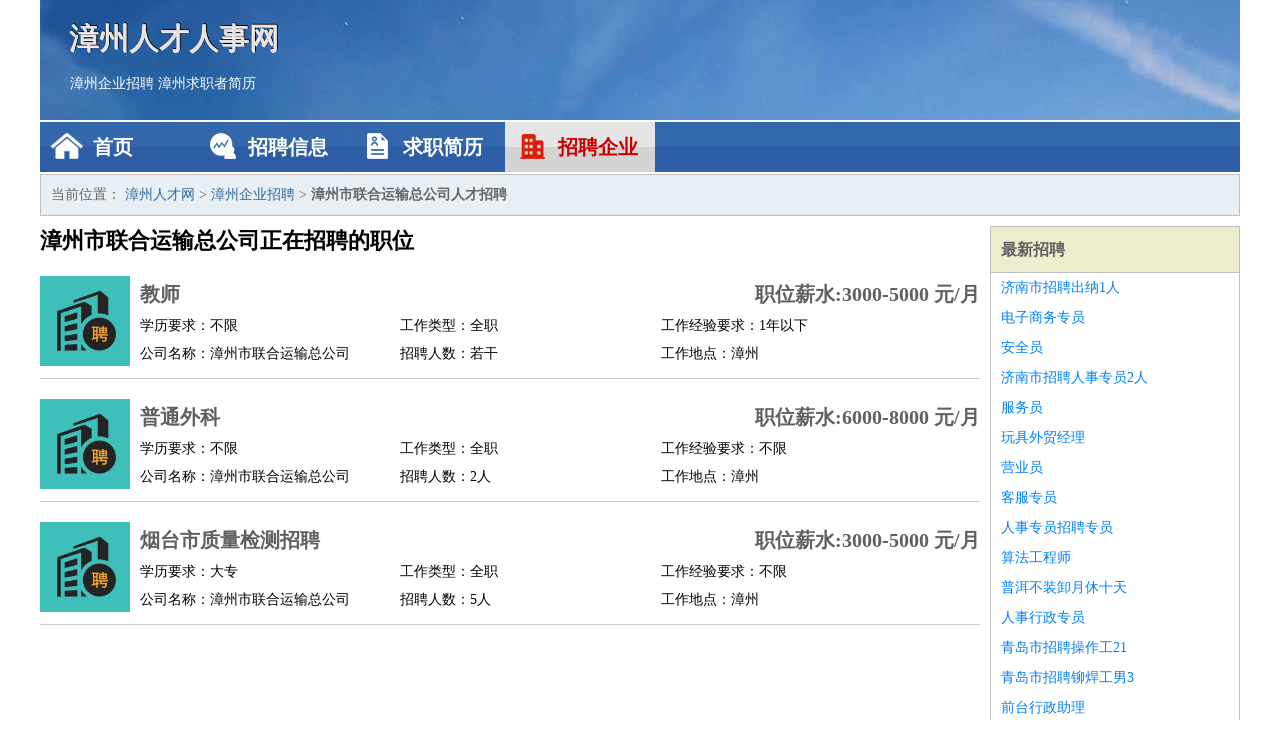

--- FILE ---
content_type: text/html
request_url: https://zy-xiamen.net/qiye/889.html
body_size: 1912
content:
<!DOCTYPE html>
<html>
<head>
<meta charset="UTF-8">
<meta name="viewport" content="width=device-width, initial-scale=1.0">
<meta http-equiv="X-UA-Compatible" content="IE=edge,chrome=1">
<meta name="applicable-device" content="pc,mobile">
<meta name="robots" content="all">
<meta name="keywords" content="漳州市联合运输总公司正在招聘的工作职位">
<title>漳州市联合运输总公司正在招聘的工作职位 漳州人才网</title>
<link rel="stylesheet" type="text/css" media="screen" href="/static/default/css/common.css?v=1766159302"/>
</head>
<body>
<div class="header inner">
<div class="mod-head">
<div class="hd">
<a href="/" class="logo">漳州人才人事网</a>
<a href="/zhaopin/">漳州企业招聘</a>
<a href="/jianli/">漳州求职者简历</a>
</div>
<div class="bd">
<div class="nav">
<a href="/" class="home">首页</a>
<a href="/zhaopin/" class="job">招聘信息</a>
<a href="/jianli/" class="jianli">求职简历</a>
<a href="/qiye/" class="qiye active">招聘企业</a>
</div>
</div>
</div>
</div>
<div class="container inner">
<div class="mod-breadcrumbs">
<div class="bd">
当前位置：
<a href="/">漳州人才网</a> &gt;
<a href="/qiye/">漳州企业招聘</a> &gt;
<strong>漳州市联合运输总公司人才招聘</strong>
</div>
</div>
<div class="main">
<div class="mod-list">
<div class="hd">
<h1>漳州市联合运输总公司正在招聘的职位</h1>
</div>
<div class="bd">
<ul>
<li class="J_link">
<div class="icon">
<img src="/static/default/image/qiye.jpg" alt="教师" width="90" height="90">
</div>
<div class="text">
<div class="title list-title">
<a href="/zhaopin/2665.html" class="name" target="_blank">教师</a>
<span>职位薪水:3000-5000 元/月</span>
</div>
<div class="cate">
<span>学历要求：不限</span>
<span>工作类型：全职</span>
<span>工作经验要求：1年以下</span>
</div>
<div class="cate">
<span>公司名称：漳州市联合运输总公司</span>
<span>招聘人数：若干</span>
<span>工作地点：漳州</span>
</div>
</div>
</li>
<li class="J_link">
<div class="icon">
<img src="/static/default/image/qiye.jpg" alt="普通外科" width="90" height="90">
</div>
<div class="text">
<div class="title list-title">
<a href="/zhaopin/1041.html" class="name" target="_blank">普通外科</a>
<span>职位薪水:6000-8000 元/月</span>
</div>
<div class="cate">
<span>学历要求：不限</span>
<span>工作类型：全职</span>
<span>工作经验要求：不限</span>
</div>
<div class="cate">
<span>公司名称：漳州市联合运输总公司</span>
<span>招聘人数：2人</span>
<span>工作地点：漳州</span>
</div>
</div>
</li>
<li class="J_link">
<div class="icon">
<img src="/static/default/image/qiye.jpg" alt="烟台市质量检测招聘" width="90" height="90">
</div>
<div class="text">
<div class="title list-title">
<a href="/zhaopin/1042.html" class="name" target="_blank">烟台市质量检测招聘</a>
<span>职位薪水:3000-5000 元/月</span>
</div>
<div class="cate">
<span>学历要求：大专</span>
<span>工作类型：全职</span>
<span>工作经验要求：不限</span>
</div>
<div class="cate">
<span>公司名称：漳州市联合运输总公司</span>
<span>招聘人数：5人</span>
<span>工作地点：漳州</span>
</div>
</div>
</li>
</ul>
</div>
</div>
</div>
<div class="side">
<div class="mod-recommed module">
<div class="hd">
<a href="/zhaopin/">最新招聘</a>
</div>
<div class="bd">
<ul>
<li>
<a href="/zhaopin/259.html" target="_blank">济南市招聘出纳1人</a>
</li>
<li>
<a href="/zhaopin/258.html" target="_blank">电子商务专员</a>
</li>
<li>
<a href="/zhaopin/257.html" target="_blank">安全员</a>
</li>
<li>
<a href="/zhaopin/256.html" target="_blank">济南市招聘人事专员2人</a>
</li>
<li>
<a href="/zhaopin/255.html" target="_blank">服务员</a>
</li>
<li>
<a href="/zhaopin/254.html" target="_blank">玩具外贸经理</a>
</li>
<li>
<a href="/zhaopin/253.html" target="_blank">营业员</a>
</li>
<li>
<a href="/zhaopin/252.html" target="_blank">客服专员</a>
</li>
<li>
<a href="/zhaopin/251.html" target="_blank">人事专员招聘专员</a>
</li>
<li>
<a href="/zhaopin/250.html" target="_blank">算法工程师</a>
</li>
<li>
<a href="/zhaopin/249.html" target="_blank">普洱不装卸月休十天</a>
</li>
<li>
<a href="/zhaopin/248.html" target="_blank">人事行政专员</a>
</li>
<li>
<a href="/zhaopin/247.html" target="_blank">青岛市招聘操作工21</a>
</li>
<li>
<a href="/zhaopin/246.html" target="_blank">青岛市招聘铆焊工男3</a>
</li>
<li>
<a href="/zhaopin/245.html" target="_blank">前台行政助理</a>
</li>
<li>
<a href="/zhaopin/244.html" target="_blank">城市经理</a>
</li>
<li>
<a href="/zhaopin/243.html" target="_blank">武夷钢构招聘发货员</a>
</li>
<li>
<a href="/zhaopin/242.html" target="_blank">招聘焊工车</a>
</li>
<li>
<a href="/zhaopin/241.html" target="_blank">摄影师</a>
</li>
<li>
<a href="/zhaopin/240.html" target="_blank">济南市招聘钣金工6</a>
</li>
</ul>
</div>
</div>
<div class="mod-recommed mod-hot module">
<div class="hd">
<a href="/jianli/">最新简历</a>
</div>
<div class="bd">
<ul>
<li>
<a href="/jianli/335.html" target="_blank">丙依珊</a>
</li>
<li>
<a href="/jianli/337.html" target="_blank">何晓思</a>
</li>
<li>
<a href="/jianli/338.html" target="_blank">靳琪伟</a>
</li>
<li>
<a href="/jianli/340.html" target="_blank">田朝华</a>
</li>
<li>
<a href="/jianli/341.html" target="_blank">列俊柏</a>
</li>
<li>
<a href="/jianli/342.html" target="_blank">郑瀚羽</a>
</li>
<li>
<a href="/jianli/343.html" target="_blank">尚彤幽</a>
</li>
<li>
<a href="/jianli/348.html" target="_blank">澹贤柯</a>
</li>
<li>
<a href="/jianli/349.html" target="_blank">官倚依</a>
</li>
<li>
<a href="/jianli/350.html" target="_blank">柳昌易</a>
</li>
<li>
<a href="/jianli/352.html" target="_blank">胡诗青</a>
</li>
<li>
<a href="/jianli/353.html" target="_blank">白尚原</a>
</li>
<li>
<a href="/jianli/357.html" target="_blank">安鹏胜</a>
</li>
<li>
<a href="/jianli/358.html" target="_blank">迟逸盛</a>
</li>
<li>
<a href="/jianli/360.html" target="_blank">钱雪绮</a>
</li>
<li>
<a href="/jianli/361.html" target="_blank">傅绍荣</a>
</li>
<li>
<a href="/jianli/363.html" target="_blank">方采瑛</a>
</li>
<li>
<a href="/jianli/365.html" target="_blank">郎采璇</a>
</li>
<li>
<a href="/jianli/366.html" target="_blank">太璐雅</a>
</li>
<li>
<a href="/jianli/371.html" target="_blank">胡惠语</a>
</li>
</ul>
</div>
</div>
</div>
</div>
<div class="footer">
<div class="inner">
<div class="mod-foot">
<p><a href="//www.zy-xiamen.net/">漳州人才招聘网-漳州人事人才网-漳州人才网招聘网</a></p>
<p><a href="//www.zy-xiamen.net/" target="_blank">关于我们</a>
<a href="//www.zy-xiamen.net/" target="_blank">漳州人才网</a>  <a href="//www.zy-xiamen.net/sitemap.xml" target="_blank">网站地图</a> Copyright &copy; 2010-2025  All Rights Reserved.
</p>
</div>
</div>
</div>
<script src="/static/default/script/jquery-1.11.0.min.js"></script>
<script src="/static/default/script/common.js"></script>
<script defer src="https://static.cloudflareinsights.com/beacon.min.js/vcd15cbe7772f49c399c6a5babf22c1241717689176015" integrity="sha512-ZpsOmlRQV6y907TI0dKBHq9Md29nnaEIPlkf84rnaERnq6zvWvPUqr2ft8M1aS28oN72PdrCzSjY4U6VaAw1EQ==" data-cf-beacon='{"version":"2024.11.0","token":"c098c77b2dad41d4991c0c93b57221a3","r":1,"server_timing":{"name":{"cfCacheStatus":true,"cfEdge":true,"cfExtPri":true,"cfL4":true,"cfOrigin":true,"cfSpeedBrain":true},"location_startswith":null}}' crossorigin="anonymous"></script>
</body>
</html>
